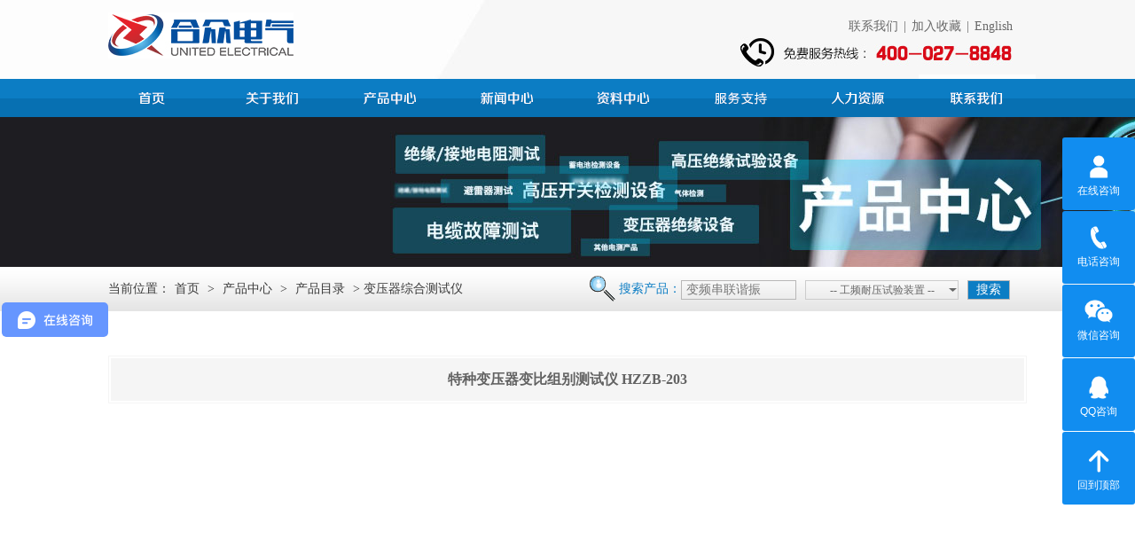

--- FILE ---
content_type: text/html; charset=utf-8
request_url: http://www.hzdq.com/index.php/index-pview-aid-239-field-bzjlc.html
body_size: 4935
content:
<!doctype html><html><head><meta charset="utf-8"><title>特种变压器变比组别测试仪 HZZB-203-变压器综合测试仪-工频耐压试验装置_变频串联谐振_武汉市合众电气1</title><meta name="Keywords" content="变压器组别测试仪,变压器变比组别测试仪"><meta name="Description" content="特种变压器变比组别测试仪，HZZB-203，是武汉合众电气新推出的专业化产品，可用于电力系统的三相变压器测试，特别适合于Z型绕组变压器、整流变压器和铁路电气系统的斯科特、逆斯科特、平衡变压器测试。"><!--[if lte IE 8]><script src="/wcs/Tpl/home/default/js/html5.js" type="text/javascript"></script><![endif]--><link href="/wcs/Tpl/home/default/css/common.css" rel="stylesheet"><script src="/wcs/Tpl/home/default/js/jquery-1.8.3.min.js"></script><script src="/wcs/Tpl/home/default/js/jquery.SuperSlide.js"></script></head><body><script src="/wcs/Tpl/home/default/js/common.js"></script><script src="/wcs/Tpl/home/default/js/old_top.js"></script><header class="header"><div class="wrap clearfix"><a href="http://www.hzdq.com:80/" class="logo"><img src="/wcs/Tpl/home/default/images/logo.jpg"/></a><div class="header_right"><span class="login"><a href="/index.php/index-show-tid-32.html">联系我们</a>|<a href="#" onclick="addFavorite();">加入收藏</a>|<a href="http://en.hzdq.com/">English</a></span><span class="tel"></span></div></div><!--nav--><nav><div class="navBar"><ul class="nav clearfix"><li class="m" id="m1"><h3 class="nav_home"><a href="http://www.hzdq.com:80/" target="_blank">首页</a></h3></li><li class="m" id="m2"><h3><a target="_blank" href="/index.php/index-show-tid-1.html" >公司简介</a></h3><ul class="sub"><li><a href="/index.php/index-show-tid-8.html" target="_blank">公司简介</a></li><li><a href="/index.php/index-show-tid-9.html" target="_blank">文化理念</a></li><li><a href="/index.php/index-show-tid-10.html" target="_blank">资质证书</a></li><li><a href="/index.php/index-show-tid-11.html" target="_blank">发展历程</a></li><li><a href="/index.php/index-show-tid-12.html" target="_blank">企业风采</a></li></ul></li><li class="m" id="m3"><h3><a target="_blank" href="/index.php/index-show-tid-3.html" >产品中心</a></h3><ul class="sub"><li><a href="/index.php/index-show-tid-17.html" target="_blank">产品目录</a></li><li><a href="/index.php/index-show-tid-19.html" target="_blank">精品专题</a></li><li><a href="/index.php/index-show-tid-18.html" target="_blank">产品视频</a></li><li><a href="/index.php/index-show-tid-21.html" target="_blank">经典方案</a></li><li><a href="/index.php/index-show-tid-20.html" target="_blank">选型指南</a></li><li><a href="/index.php/index-show-tid-61.html" target="_blank">产品手册</a></li><li><a href="/index.php/index-show-tid-121.html" target="_blank">承修承试</a></li><li><a href="/index.php/index-show-tid-122.html" target="_blank">热销产品</a></li><li><a href="/index.php/index-show-tid-124.html" target="_blank">产品租赁</a></li></ul></li><li class="m" id="m4"><h3><a target="_blank" href="/index.php/index-show-tid-15.html" >新闻中心</a></h3><ul class="sub"><li><a href="/index.php/index-show-tid-15.html" target="_blank">技术资讯</a></li><li><a href="/index.php/index-show-tid-14.html" target="_blank">行业动态</a></li><li><a href="/index.php/index-show-tid-13.html" target="_blank">合众新闻</a></li><li><a href="/index.php/index-show-tid-16.html" target="_blank">合众公告</a></li></ul></li><li class="m" id="m5"><h3><a target="_blank" href="/index.php/index-show-tid-4.html" >资料中心</a></h3><ul class="sub"><li><a href="/index.php/index-show-tid-22.html" target="_blank">产品说明书</a></li><li><a href="/index.php/index-show-tid-23.html" target="_blank">产品证书</a></li></ul></li><li class="m" id="m6"><h3><a target="_blank" href="/index.php/index-show-tid-5.html" >服务支持</a></h3><ul class="sub"><li><a href="/index.php/index-show-tid-26.html" target="_blank">服务承诺</a></li><li><a href="/index.php/index-show-tid-27.html" target="_blank">产品市场</a></li><li><a href="/index.php/index-show-tid-28.html" target="_blank">服务客户</a></li></ul></li><li class="m" id="m7"><h3><a target="_blank" href="/index.php/index-show-tid-6.html" >人力资源</a></h3><ul class="sub"><li><a href="/index.php/index-show-tid-30.html" target="_blank">人才招聘</a></li><li><a href="/index.php/index-show-tid-29.html" target="_blank">工作环境</a></li></ul></li><li class="m" id="m8"><h3><a target="_blank" href="/index.php/index-show-tid-7.html" >联系我们</a></h3><ul class="sub"><li><a href="/index.php/index-show-tid-32.html" target="_blank">联系方式</a></li><li><a href="/index.php/index-show-tid-31.html" target="_blank">企业位置</a></li><li><a href="/index.php/index-show-tid-33.html" target="_blank">留言反馈</a></li></ul></li></ul></div><script type="text/javascript">jQuery(".nav").slide({ type:"menu",  titCell:".m", targetCell:".sub",effect:"slideDown", delayTime:300, triggerTime:0,returnDefault:true  });	</script></nav><!--nav end--></header><!--header end--><!--header end--><div class="inner_banner"><img src="/wcs/Upload/201903/5c8f5b472e0f9.jpg"></div><!--inner_banner end--><section class="cont_top"><div class="wrap clearfix"><div class="location">        	当前位置：<a href="http://www.hzdq.com:80/">首页</a> > <a href='/index.php/index-show-tid-3.html'>产品中心</a> > <a href='/index.php/index-show-tid-17.html'>产品目录</a> > 变压器综合测试仪</div><!--搜索--><div class="search clearfix"><span class="search_title">搜索产品：</span><form action="/index.php/commonform-search.html" method="post"><input type="hidden" name="type" value="2"/><input type="text" name="key" class="search_txt" placeholder="变频串联谐振"><select class="jj" name="typeid"><option value="17">-- 工频耐压试验装置 --</option><option value="179">变频串联谐振耐压试验装置</option><option value="49">高压绝缘耐压试验设备</option><option value="51">高压开关检测试验设备</option><option value="180">轻型高压试验变压器</option><option value="50">变压器综合测试仪</option><option value="53">绝缘及接地电阻测试仪</option><option value="52">继电保护及互感器测试仪</option><option value="55">避雷器及绝缘子测试仪</option><option value="56">SF6检漏测试回收仪器</option><option value="54">电力电缆故障测试仪</option><option value="60">蓄电池检测测试设备</option><option value="57">电力电气检测试验设备</option><option value="215">冷热缩电缆附件中间接头</option><option value="200">高压静电发生器</option></select><input type="submit" value="搜索" class="search_btn"></form></div><!--搜索end--></div></section><!--cont_top end--><div class="inner_cont clearfix"><article class="post2"><header><h1 class="entry_title"><span>特种变压器变比组别测试仪 HZZB-203</span></h1></header><div class="entry_content"></div></article></div><!--inner_cont end--><footer class="footer"><section class="foot2"><div class="foot2_left"><a href="http://www.hzdq.com/index.php/index-show-tid-41.html" target="_blank" rel="nofollow">法律声明</a>|
            <a href="http://www.hzdq.com/index.php/index-show-tid-42.html" target="_blank" rel="nofollow">版权声明</a>|
            <a href="http://www.hzdq.com/index.php/index-show-tid-43.html" target="_blank" rel="nofollow">常见问题解答</a>|
            <a href="http://www.hzdq.com/index.php/index-show-tid-26.html" target="_blank">服务支持</a></div><div class="foot2_right"><a href="http://www.hzdq.com/index.php/index-show-tid-8.html" target="_blank">关于我们</a>|
            <a href="http://www.hzdq.com/index.php/index-show-tid-32.html" target="_blank">联系我们</a>|
            <a href="http://www.hzdq.com/index.php/index-show-tid-31.html" target="_blank">公司位置</a>|
            <a href="http://www.hzdq.com/index.php/index-show-tid-181.html" target="_blank">网站地图</a></div></section><section class="foot3"><span class="support"><script>var _hmt = _hmt || [];
(function() {
    var hm = document.createElement("script");
    hm.src = "https://hm.baidu.com/hm.js?067a3b3a20376011b19c8c78bd3e05df";
    var s = document.getElementsByTagName("script")[0];
    s.parentNode.insertBefore(hm, s);
})();
</script></span><p><span>武汉市合众电气设备制造有限公司 Copyright © 2015  鄂ICP备05013381号-2  </span></p><p><span>地  址：武汉市黄陂区横店街富智路8号 合众电气产业园 邮 编：430300</span></p></section></footer><style>    .new-float{position: fixed;right: 0;top: 0;bottom:0;z-index: 50;width: 82px;height: 410px;font: 12px/1.8 "微软雅黑","华文细黑",Arial,sans-serif;margin: auto;  padding: 0; list-style:none;z-index: 99999999 }
    .new-float img{ margin:0; padding:0;margin:0 auto;}
    .new-float ul{ margin:0; padding:0;}
    .new-float li{position: relative;width: 82px!important;line-height:14px;color: #fff;text-align: center; float: left;  -moz-border-radius: 3px;      /* Gecko browsers */
        -webkit-border-radius: 3px;   /* Webkit browsers */
        border-radius:3px;            /* W3C syntax */margin:0 0 1px 0; padding:0;background: #118DF0;}
    .new-float li.hover{overflow: hidden;}
    .new-float li a{display: inline-block;color: #fff; text-decoration:none;-moz-border-radius: 3px;      /* Gecko browsers */
        -webkit-border-radius: 3px;   /* Webkit browsers */
        border-radius:3px;            /* W3C syntax */margin:0; padding:0;background: #118DF0;}
    .new-float li a.tit{width: 82px!important;height: 56px;padding: 3px 0 0 0;color: #fff;}
    .new-float li p{position: relative;z-index: 2;height: 56px;cursor: pointer;margin-top:10px}
    .new-float li.fi a{background: #118DF0;}
    .new-float li.se a{background: #118DF0;}
    .new-float li.th a{background: #118DF0;}
    .new-float li.fo a.tit{background:#118DF0;}
    .new-float li.fif p{background:#118DF0;}
    .new-float li .tel{position: absolute;left: 82px;top: 0;z-index: 1;width: 184px;height: 82px;font: 24px/78px Arial;color: #fff;background:#118DF0;cursor: pointer;}
    .new-float li .ewm{position: absolute;left: 82px;top: 0;z-index: 1;width: 80px;height: 80px;font: 24px/57px Arial;color: #fff;background:#118DF0;cursor: pointer;}
</style><div class="new-float"><ul><li class="fi lia hover" style="margin-left: 0px;;height: 82px"><p><a target="_blank" rel="nofollow" href="https://affim.baidu.com/unique_351973/chat?siteId=144454&userId=351973&siteToken=067a3b3a20376011b19c8c78bd3e05df&cp=&cr=&cw=n" title="点击这里给我发消息" class="tit"><img src="/wcs/Tpl/home/default/images/c_top2.png" width="40" height="40"><br>在线咨询</a></p></li><li class="fif litel hover" style="left: 0px;height: 82px"><p><img src="/wcs/Tpl/home/default/images/c_top1.png" width="40" height="40"><br>电话咨询</p><div class="tel">400-027-8848</div></li><li class="fif lib hover" style="height: 82px; left: 0px;line-height: 15px"><p><img src="/wcs/Tpl/home/default/images/c_top3.png" width="40" height="40"><br>微信咨询</p><div class="ewm"><img src="/wcs/Tpl/home/default/images/c_ewm_kf.png" style="width:82px;height:82px;"></div></li><li class="fi lia hover" style="margin-left: 0px;height: 82px;"><p><a target="_blank" rel="nofollow" href="http://wpa.qq.com/msgrd?v=3&uin=1743963648&site=qq&menu=yes" title="点击这里给我发消息" class="tit"><img src="/wcs/Tpl/home/default/images/c_top4.png" width="40" height="40"><br>QQ咨询</a></p></li><li class="fi lia hover" style="margin-left: 0px;margin-top:0px;height: 82px;"><p><a href="#top" class="tit"><img alt="回到顶部" src="/wcs/Tpl/home/default/images/c_top5.png" width="40" height="40"><br>回到顶部</a></p></li></ul></div><script>    $(function(){
        $(".new-float li.litel").hover(function(){
            var _this = $(this);
            _this.removeClass("hover").stop().animate({left : - 184}, 400)
        }, function(){
            var _this = $(this);
            _this.stop().animate({left : 0}, 400, function(){
                _this.addClass("hover")
            })
        })
        $(".new-float li.lib").hover(function(){
            var _this = $(this);
            _this.removeClass("hover").stop().animate({left : - 80}, 400)
        }, function(){
            var _this = $(this);
            _this.stop().animate({left : 0}, 400, function(){
                _this.addClass("hover")
            })
        })
        $(".new-float li.lia").hover(function(){
            $(this).removeClass("hover").stop().animate({marginLeft : - 10}, 400)
        }, function(){
            var _this = $(this);
            _this.stop().animate({marginLeft : 0}, 400, function(){
                _this.addClass("hover")
            })
        })
    });
</script></body></html>
<!--合众电气；周子浩：罗雷鸣；首页设计：DM028； 切图：DM029；程序开发：CM017；上线时间： default:p_proinfo -->

--- FILE ---
content_type: text/css
request_url: http://www.hzdq.com/wcs/Tpl/home/default/css/common.css
body_size: 15901
content:
/*初始化*/
@charset "utf-8";
*{margin:0;padding:0;}
body{color:#474747;margin:0 auto;font-size:14px;line-height:24px;font-family:"宋体"; -webkit-text-size-adjust:none;background:#fff;}
ol,ul,li{list-style:none;}
img{border:none; vertical-align:top;}
a{color:#474747;text-decoration:none;outline:none;}
a:hover{color:#0c7dc4;}
button,input,select,textarea{font-size:100%;font-family:tahoma;margin:0;outline:0 none;vertical-align:baseline;*vertical-align:middle; border:none;}
h1,h2,h3,h4,h5,h6{font-weight:normal;}
.left{float:left;}
.right{float:right;}
.clearfix:before,.clearfix:after{content:''; display:table;}
.clearfix:after{clear:both;}
.clearfix{*zoom:1;}
.none{ display:none;}
em,i{font-style:normal;}

/*-- header --*/
.header{ position:relative; background:url(../images/headerbg.jpg) no-repeat center top; width:100%; height:132px; z-index:9990;}
.wrap{ width:1036px; margin:0 auto;}
header .wrap{ }
.logo{ float:left; width:209px; height:auto; margin-top:14px;}
.header_right{ float:right; text-align:right; margin-right:10px;}
.header_right span{ display:block;}
.login{ color:#686868; margin-top:18px;}
.login a{ color:#686868; padding:0 6px;}
.tel{ background:url(../images/tel.jpg) no-repeat; width:308px; height:33px;margin-right:6px;}

/*-- nav --*/
nav{ position:absolute; bottom:0; left:0; width:100%;}
.navBar{  position:relative; z-index:9; height:48px; background:url(../images/navbg.png) repeat-x;  }	
.nav{ width:1056px; margin:0 auto;}		
.nav .m{  position:relative; float:left; width:132px; display:inline; text-align:center; }	
.nav h3 a{  zoom:1; display:block; overflow:hidden; line-height:48px;  width:132px; height:48px; text-indent:-999em;    }	
.nav .sub{ display:none;  width:132px;  position:absolute; left:0px; top:48px;  background:url(../images/navsubbg.png) repeat;float:left;  padding:15px 0 20px 0; 	}	
.nav .sub li{ text-align:center;  }
.nav .sub li a{ color:#fff; display:block; height:30px; line-height:30px; overflow:hidden; zoom:1;    }	
.nav .sub li a:hover{  color:#f6a601;}
.nav .on h3 a{}	
#m1 h3 a{ background:url(../images/nav_bg1.png) no-repeat; }
#m2 h3 a{ background:url(../images/nav_bg2.png) no-repeat; }
#m3 h3 a{ background:url(../images/nav_bg4.png) no-repeat; }
#m4 h3 a{ background:url(../images/nav_bg3.png) no-repeat; }
#m5 h3 a{ background:url(../images/nav_bg5.png) no-repeat; }
#m6 h3 a{ background:url(../images/nav_bg6.png) no-repeat; }
#m7 h3 a{ background:url(../images/nav_bg7.png) no-repeat; }
#m8 h3 a{ background:url(../images/nav_bg8.png) no-repeat; }
#m1:hover h3 a{ background:url(../images/nav_bghover1.png) no-repeat; }
#m2:hover h3 a{ background:url(../images/nav_bghover2.png) no-repeat; }
#m3:hover h3 a{ background:url(../images/nav_bghover4.png) no-repeat; }
#m4:hover h3 a{ background:url(../images/nav_bghover3.png) no-repeat; }
#m5:hover h3 a{ background:url(../images/nav_bghover5.png) no-repeat; }
#m6:hover h3 a{ background:url(../images/nav_bghover6.png) no-repeat; }
#m7:hover h3 a{ background:url(../images/nav_bghover7.png) no-repeat; }
#m8:hover h3 a{  background:url(../images/nav_bghover8.png) no-repeat; }



/*-- banner --*/
.banner{ width:100%; overflow:hidden; position:relative; text-align:center;}
.banner .bd{ position:relative; height:100%; z-index:0;  }
.banner .bd li{ zoom:1; vertical-align:middle;height:353px; }
.banner .bd li a{display:block; height:353px; }
.banner .hd{ width:100%;  position:absolute; z-index:1; bottom:15px; left:0; height:22px; line-height:22px;text-align:center;		 _background:#000; _filter:alpha(opacity=60); 	}	
.banner .hd ul{text-align:center;  }	
.banner .hd ul li{cursor:pointer; display:inline-block; *display:inline; zoom:1; width:12px; height:12px; margin:5px; background:#fff; overflow:hidden; line-height:9999px; }	
.banner .hd ul .on{background:#0c7dc4; }


/*mark*/
.mark{ background:url(../images/markbg.jpg) repeat-x; height:48px; width:100%;}
.mark ul{ width:1200px; margin:0 auto; padding-top:5px;}
.mark ul li{ float:left; width:140px; height:36px; border:1px solid #e3e1e1; margin-right:6px; text-align:center; line-height:36px;}
.mark ul li a{ color:#767676; }
._2{ padding-bottom:1px; border-bottom:1px solid #ededed;}


/*焦点图*/
.focusBox { position: relative; width: 237px; padding:10px 7.5px 24px; height: 164px; overflow: hidden; text-align: left; background:url(../images/noticebg.jpg) no-repeat; }	
.focusBox .pic img { width: 237px; height:164px; display: block; }	
.focusBox .txt-bg { position: absolute; bottom: 24px; z-index: 1; height: 28px; width:237px;  background: #000; filter: alpha(opacity=60); opacity: 0.6; overflow: hidden; }
.focusBox .txt { position: absolute; bottom: 24px; z-index: 2; height: 28px; width:100%; overflow: hidden; }	
.focusBox .txt li{ height:28px; line-height:28px; position:absolute; bottom:-28px;}	
.focusBox .txt li a{ display: block; color: white; padding: 0 0 0 10px; font-size: 12px;  text-decoration: none; }	
.focusBox .num { position: absolute; z-index: 3; bottom: 32px; right: 8px; }
.focusBox .num li{ float: left; position: relative; width: 9px; height: 9px; line-height: 9px; overflow: hidden; text-align: center; margin-right: 1px; cursor: pointer; margin:0 3px; }	
.focusBox .num li a,.focusBox .num li span { position: absolute; z-index: 2; display: block; color: white; width: 100%; height: 100%; top: 0; left: 0; text-decoration: none; }	
.focusBox .num li span {width: 9px; height: 9px; z-index: 1; background:url(../images/cont1_circlebg.png) no-repeat right top; filter: alpha(opacity=50); opacity: 0.5; }	.focusBox .num li.on a,.focusBox .num a:hover{ background:url(../images/cont1_circlebg.png) no-repeat left top;  }	
.focusBox .num li a{ text-indent:-999em;}
.cont1{padding:35px 0;}
.cont1_left{float:left;width:308px; height:250px; background:url(../images/cont1_leftbg.jpg) no-repeat;}
.cont1_left .title a{ display:block; background:url(../images/title_bg1.jpg) no-repeat; width:185px; height:29px; margin-bottom:15px;}


/*cont1_center*/
.cont1_center{ float:right;width:450px; padding-left:10px; }
.hasMoreTab{ width:450px; }	
.hasMoreTab .hd{ line-height:28px; height:28px; position:relative; }	
.hasMoreTab .hd .more{ float:right; background:url(../images/morebg.jpg) no-repeat; width:62px; height:19px; text-align:center; line-height:19px; margin-top:4px; color:#303030;}	
.hasMoreTab .hd ul{ z-index:5; padding-left:10px; position:absolute; height:28px;  overflow:hidden; zoom:1; }	
.hasMoreTab .hd li{ float:left; width:97px; height:26px; line-height:26px; cursor:pointer; text-align:center; border:1px solid #bababa; margin-right:14px;  }	
.hasMoreTab .hd li.on{ font-weight:bold; height:25px; line-height:25px; background:#0c7dc4;   font-weight:bold;   }
.hasMoreTab .hd li.on a{color:#fff;}
.hasMoreTab .hd li:hover a{color:#fff}	
.hasMoreTab .bd{  padding:10px; clear:both; position:relative;  }	
.hasMoreTab .bd h2{ font-size:14px; }	
.hasMoreTab .bd p{ color:#999;  }	
.hasMoreTab .bd p a{ color:#c00;  }	
.hd_title1{ background:url(../images/cont1_tabico1.png) no-repeat;}
.hd_title2{background:url(../images/cont1_tabico2.png) no-repeat; }
.hasMoreTab .hd li a{padding-left:18px; font-size:14px;}
.hasMoreTab .hd li.on a.hd_title1{ background:url(../images/cont1_tabico1w.png) no-repeat;}
.hasMoreTab .hd li.on a.hd_title2{ background:url(../images/cont1_tabico2w.png) no-repeat;}
.con ul li a{ width:260px; display:inline-block; overflow:hidden; float:left; height:21px; text-overflow: ellipsis;white-space: nowrap;}
.con ul li{ background:url(../images/tab_libg.png) no-repeat left center; padding-left:10px; overflow:hidden;}
.con ul li a{ color:#303030; }
.con ul li a:hover{color:red;}
.con ul li span{ color:#3b3b3b;float:right;}

/*cont1_right*/
.cont1_right{ float:left; width:560px; padding-left:5px;}
.cont1_right .title{margin-bottom:10px; margin-left:10px;}
.cont1_right .title .more{ float:right; background:url(../images/morebg.jpg) no-repeat; width:62px; height:19px; text-align:center; line-height:19px; margin:4px 4px 0 0; color:#303030; font-size:12px;}
.cont1_right .title span{ display:inline-block; width:146px; height:29px;}
.video{ display:block;}
.cont1_right ul{float:left;}
.cont1_right ul li {width:260px;overflow: hidden;display: -webkit-box; -webkit-box-orient: vertical; -webkit-line-clamp:5; padding-right:20px;}
.cont1_right ul li img {width:260px;}

/*cont2*/
.cont2{ margin-bottom:35px; }
.cont2 ul{}
.cont2 li{ float:left; width:195px; padding-right:10px;}
.cont2 li.li1 a{ background:url(../images/cont1_ico1.jpg) no-repeat left top;  }
.cont2 li.li2 a{ background:url(../images/cont1_ico2.jpg) no-repeat left top; }
.cont2 li.li3 a{ background:url(../images/cont1_ico3.jpg) no-repeat left top; }
.cont2 li.li4 a{ background:url(../images/cont1_ico4.jpg) no-repeat left top; }
.cont2 li.li5 a{ background:url(../images/cont1_ico5.jpg) no-repeat left top; }
.cont2 li a{ display:block;padding-left:85px;height:85px;}
.cont2 li a span{ display:block;border-right:1px solid #e4e4e4; height:55px; color:#3b3b3b; font-size:16px; line-height:24px;}
.cont2 li a span i{ display:block; color:#9e9d9d; font-size:12px; font-family:Arial, Helvetica, sans-serif;}
.cont2 li a span em{ padding-top:5px; display:block;}
.cont2 li.li7 span{border-right:none;}
.cont2_bottombg{background:url(../images/cont2_bg.jpg) no-repeat center center;width:100%;  margin:0 auto; height:22px;}

/*cont3*/
.cont3{ width:100%;}
.cont3_top{ width:1006px; margin:0 auto; height:29px; line-height:29px;}
.cont3_title{ background:url(../images/title_bg3.jpg) no-repeat; width:192px; height:29px; display:inline-block; float:left;}
.cont3_right{ float:right; text-align:right;}
.cont3_right{color:#3b3b3b}
.cont3_right a{ color:#3b3b3b;}
/* search */
.search{ float:left; width:640px;}
.search_title{ background:url(../images/search_bg1.png) no-repeat left center; padding-left:40px; color:#0c7dc4; font-size:14px; height:29px; line-height:29px; float:left; display:inline-block; text-align:left; font-family:"微软雅黑";}
.search_txt { background:none;float:left; width:123px; height:20px; line-height:20px; border:1px solid #b8b7b7; padding-left:5px; margin-top:5px;}
.search_btn { width:48px;border:1px solid #b8b7b7; background:#0c7dc4; line-height:20px; text-align:center; color:#fff;float:left; cursor:pointer; margin-top:5px;}



/* select */





/*图片滚动*/
.productScroll{width:1006px; height:186px;margin:45px auto 15px;position:relative;background:url(../images/proscroll_platformbg.png) no-repeat bottom center; padding:0 93px 122px;}	
.productScroll .prev,.productScroll .next{width:49px;height:58px;position:absolute;top:65px;left:0px;z-index:100; cursor:pointer; background:url(../images/proscroll_btn1.png) no-repeat;}	
.productScroll .next{  background:url(../images/proscroll_btn2.png) no-repeat;left:auto; right:0px; }	
.productScroll .prev:hover{ background:url(../images/proscroll_btnhover1.png) no-repeat;}	
.productScroll .next:hover{ background:url(../images/proscroll_btnhover2.png) no-repeat; }	
.productScroll .scrollWrap{width:1006px;overflow:hidden;position:absolute; margin:0 auto;}	
.productScroll dl{float:left;width:179px;text-align:center;position:relative;}
.productScroll  span{display:block;width:151px;height:33px; line-height:33px;position:absolute;left:14px;bottom:33px;background:#d4d2d1;}	
.productScroll  dt{margin:0 auto;width:151px;overflow:hidden;}	
.productScroll  img{display:block;width:151px;height:120px;}	
.productScroll  dd{width:151px;height:33px;line-height:33px;text-align:center;overflow:hidden;position:absolute;left:14px;bottom:33px;}	
.productScroll  dd a{ color:#3b3b3b; font-size:12px;  }	
.productScroll  dd a:hover{ text-decoration:none;  }	
.productScroll dl:hover span{ background:#0c7dc4;  }
.productScroll dl:hover dd a{ color:#fff;}
.productScroll dl{ background:url(../images/proscroll_imgbg.png) no-repeat; padding:21px 14px 0; width:151px; height:186px; margin:0 12px;}



/*cont4*/
.cont4_title{ float:left; display:inline-block; background:url(../images/cont4_titlebg.jpg) no-repeat; width:105px; height:27px; line-height:27px; text-align:center; color:#fff; margin-right:10px;}
.cont4{background:url(../images/cont2_bg.jpg) no-repeat center bottom; padding-bottom:40px;width:100%;  margin:0 auto 15px;  }
/* 文字滚动css */
.txtMarquee-left{ float:left; height:27px; line-height:27px; width:880px;  position:relative;   }
.txtMarquee-left .bd{ }
.txtMarquee-left .bd .tempWrap{ width:780px !important; }/* 用 !important覆盖SuperSlide自动生成的宽度，这样就可以手动控制可视宽度。 */
.txtMarquee-left .bd ul{ overflow:hidden; zoom:1; }
.txtMarquee-left .bd ul li{ margin-right:20px;  float:left; height:24px; line-height:24px;  text-align:left; _display:inline; width:auto !important;  }/* 用 width:auto !important 覆盖SuperSlide自动生成的宽度，解决文字不衔接问题 */
.txtMarquee-left .bd ul li span{  float:right; }
.txtMarquee-left .bd ul li a{ color:#f90a05;}

		
		
		
		
/*cont5*/
.cont5{ margin-bottom:15px;}		
.cont5_left{ float:left; width:100%; height:290px;}			
.news{width:465px; float:left; padding:20px 25px;}	
.news_title{}	
.news_title .more{ float:right;background:url(../images/morebg.png) no-repeat; width:63px; height:20px; text-align:center; line-height:20px; margin-top:4px; color:#303030; font-size:12px;  }		
.cont5_left ._left .news_title	span{ display:inline-block; width:143px; height:22px;}
.cont5_left ._right .news_title	span{ display:inline-block; width:181px; height:22px;}

.news ul{ margin-top:10px;}
.news ul li{ line-height:25px;color:#3b3b3b; overflow:hidden; background:url(../images/tab_libg.png) no-repeat left center; padding-left:10px; overflow:hidden;}
.news ul li a{ float:left; width:380px; overflow:hidden; color:#3b3b3b;text-overflow: ellipsis;white-space: nowrap;}
.news ul li a:hover{ color:red;}
.news ul li span{ float:right;}


/*cont5_right*/
.cont5_right{ float:right; width:350px; height:254px; position:relative;  overflow:hidden; }	
.cont5_right .hd { position:absolute; right:9px; bottom:10px; z-index:1; padding-left:2px; }	.cont5_right .hd li { color:#0c7dc4; cursor:pointer; margin-left:3px; width:18px; height:18px; background:#fff; float:left; font-size:13px; line-height:18px; overflow:visible; text-align:center; opacity:.7; filter:alpha(opacity=70); border:1px solid #d8d8d8; margin-left:-1px; }	
.cont5_right .hd li.on { background:#0c7dc4; color:#fff; font-weight:bold; opacity:1; filter:alpha(opacity=100); z-index:2; position:relative; }
.cont5_right .bd li img{width:240px; height:244px; }

/*cont6*/
.cont6{width:100%; }
.cont6_title{float:left; display:inline-block;}
.cont6_link{ float:left;}
.cont6_link li{ float:left; padding:0 5px 5px 0; }

/*cont7*/
.cont7{ padding:10px 0 25px 5px; width:100%;  color:#4d4c4c;}




/*foot*/
footer{ padding-bottom:48px; }
.foot1{ line-height:24px; color:#4d4c4c; margin:24px 0;}
.foot1 p span{ padding-right:25px;}

.foot2{ margin:0 auto; width:1006px; height:36px;  line-height:36px;border:1px solid #dddddd; border-width:1px 0; color:#4d4c4c;}
.foot2_left{ float:left;}

.foot2_right{ float:right;}
.foot2 a{ color:#4d4c4c; padding:0 2px;}
.foot3{  margin:0 auto; width:1006px;color:#868585; padding:10px 0;}
.foot3 .support{ float:right; display:inline-block;}
.foot3 a{ color:#868585;}

/*底部悬浮*/
.bottom{ position:fixed; z-index:9998; bottom:0; background:url(../images/bottombg.jpg) repeat-x; height:48px; width:100%;}

.bottom_logo{ float:left; display:inline-block;width:111px; height:31px; margin-top:8.5px;}


/*滚动新闻*/
.bottom_news { float:left; position: relative;zoom: 1;  width:205px;height: 24px; padding:12px 5px 12px 25px;   overflow: hidden; background:url(../images/bottom_border.png) no-repeat right center; }	
.bottom_news a{ color:#fff;  }	
.bottom_news li {  line-height: 2em; background:url(../images/bottom_newsbg.png) no-repeat left center; padding-left:10px; list-style:none; }	
.bottom_a{ float:left;  padding:11px 12px 0 30px;}
.bottom_a a{ background:url(../images/bottom_btnbg.png) no-repeat; width:71px; height:26px; text-align:center; line-height:26px; display:inline-block; margin-right:8px; color:#fff;}
.bottom_a a img{vertical-align:middle;}
.bottom_search{ float:left; background:url(../images/bottom_searchbg.png) no-repeat; width:156px; height:26px; line-height:26px;margin-top:11px;}
.bottom_txt{ float:left; width:116px; padding:0 4px;height:26px; background:none;}
.bottom_btn{float:left; cursor:pointer;  width:26px;height:26px; margin-left:6px; background:none; text-indent:-999em;}
.bottom_tel{ float:left; background:url(../images/bottom_telbg.png) no-repeat; width:170px; height:22px; margin:14px 15px 0 15px;}
.bottom_ico1{ float:left; padding-top:13px; background:url(../images/bottom_border.png) no-repeat left center; padding-left:10px; padding-bottom:13px;}
.bottom_site{ float:left; margin-top:13px;}



/*底部悬浮*/
.bottom_parent{ display:block; }
.bottom_float{ position:absolute; right:-270px; display:block; bottom:49px; background:url(../images/bottom_floatbg.png) no-repeat; width:696px; height:47px;}
.bottom_ico1{ position:relative; }
.bottom_float{ display:none;}
.bottom_parent:hover .bottom_float{display:block;}
.bottom_float ul{ padding:10px 0 0 40px;}
.bottom_float ul li{ float:left;}
.bottom_float ul li a{ display:inline-block; color:#fff; font-size:14px;height:30px; line-height:30px; font-family:"微软雅黑"; margin:0 3px;}
.bottom_float ul li span{ display:inline-block; width:43px; height:30px; float:left;}
.floatli1 span{ background:url(../images/bottom_floatico7.png) no-repeat left center;  }
.floatli2 span{ background:url(../images/bottom_floatico6.png) no-repeat left center;  }
.floatli3 span{ background:url(../images/bottom_floatico5.png) no-repeat left center; }
.floatli4 span{ background:url(../images/bottom_floatico4.png) no-repeat left center;  }
.floatli5 span{ background:url(../images/bottom_floatico3.png) no-repeat left center;  }
.floatli6 span{ background:url(../images/bottom_floatico1.png) no-repeat left center; }
.floatli7 span{ background:url(../images/bottom_floatico2.png) no-repeat left center;}
.show .bottom_float{ display:block;}

/*右侧悬浮*/
/*.float_right{ position:fixed; right:0; bottom:100px; z-index:9999;}
.float_right ul li{ border-bottom:1px solid #6a6a6a;}*/
.float_right ul li a{ width:63px; display:block; height:50px; padding:5px 0; text-align:center; background:#272727; font-family:"微软雅黑"; color:#fff; }
.float_right ul li a span{ display:block;padding-top:30px;}
.float_right ul li a:hover{ background:#0c7dc4; }
.float_rightli1 a span{ background:url(../images/bottom_floatico7.png) no-repeat center top; }
.float_rightli2 a span{ background:url(../images/bottom_floatico6.png) no-repeat center top; }
.float_rightli3 a span{ background:url(../images/bottom_floatico5.png) no-repeat center top;  }
.float_rightli4 a span{ background:url(../images/bottom_floatico4.png) no-repeat center top;  }
.float_rightli5 a span{ background:url(../images/bottom_floatico3.png) no-repeat center top;  }
.float_rightli6 a span{ background:url(../images/bottom_floatico1.png) no-repeat center top; }
.float_rightli7 a span{ background:url(../images/bottom_floatico2.png) no-repeat center top;  }

/*右侧悬浮修改20181210*/
.fl{float:left; display:inline;}
.fr {  display: inline; float: right;}
img , input{border:0; display:inline-block; outline:none;}
.warp{height:auto; margin:0 auto; overflow:hidden; position:relative;}
div{ display:block;}
.c_meau{ width:211px; height:380px; position:fixed;  left:50%; margin-left:830px; bottom:-390px; display:none;}
.c_meau .fl{ width:125px;}
.c_meau .fl h4{ width:100%; height:61px; background:url(../images/c_meau_4.png) no-repeat; color:#81511c; font-size:16px; line-height:22px; text-align:center; padding:8px 0; font-weight:bold;}
.c_meau .fl_o{ background:#fff; margin:-16px 0; padding:10px 0 0 0;}
.c_meau .fl_o_o{ color:#7d7d7d; font-size:14px; }
.c_meau .fl_o_o { padding-bottom:10px; border-bottom:1px solid #e5e5e5; width:108px; text-align:center; margin:auto auto 10px auto;}
.c_meau .fl_o_o dd{ line-height:14px;}
.c_meau .fr_o{ margin:90px 0 60px 0;}
.c_meau .fr_t{ margin-left:8px; cursor:pointer;}
.c_meau{ height:auto; bottom:-390px; display:block;}
.c_meau .fl_o_o dd{ line-height:22px;}
.c_meau .fl_o{ margin:-16px 0 -11px 0;}
.c_meau .fr_o {margin: 90px 0 168px 0;}
.c_meau .fl_top{color:#7d7d7d; font-size:14px; padding-bottom:10px; border-bottom:1px solid #e5e5e5; width:108px; text-align:center; margin:auto auto 10px auto; }
@media screen and (max-device-width: 1366px)
{
	.c_meau{ margin-left:515px; z-index:100;}
}



/*新闻列表页面*/
.inner_banner{ width:100%; text-align:center; overflow:hidden;}
.inner_banner img{ height:169px;}
.inner_cont{ width:1036px; margin:0 auto; margin-top:20px; padding-bottom:30px;}
.cont_top{ background:url(../images/cont_topbg.jpg) repeat-x; height:50px; line-height:50px; }
.location{ float:left; color:#3b3b3b; width:490px; overflow:hidden;}
.location a{ padding:0 5px; color:#3b3b3b;}
.location i{ padding:0 5px;}
.cont_top .search{ float:right; width:500px; margin-top:10px;}

/*新闻相关产品*/
.left_siderpro{float:left; width:225px; background-color:#fff;}
.left-siderpro h4 {font-family:"微软雅黑"; font-size:18px; height:39px; line-height:39px; padding-bottom:5px;}
.left_siderpro ul{float:left;}
.left_siderpro li{}
.left_siderpro li img{width:220px;}

/*新闻左侧栏目*/
.left_sider{float:left;width:225px;background:#0c7dc4 url(../images/leftsider_topbg.jpg) no-repeat center top;}
.left_bg1{   width:225px; height:20px;}
.menue{ background:#0c7dc4; width:211px; margin:0 auto;}
.left_contact{ background:#0c7dc4 url(../images/leftsider_botbg.jpg) no-repeat center bottom; width:211px; padding:0 7px 18px 7px;  }
.left_title{ height:47px; line-height:47px; color:#fff; font-size:20px; font-weight:bold; font-family:"微软雅黑"; padding-left:8px; }
.left_title i{font-size:14px; font-weight:normal; text-transform:uppercase; padding-left:5px; }
.menue_ul{ background:#e6e6e6;width:211px; padding-bottom:14px;}
.menue_ul li{ width:192px; margin:0 auto; background:#e6e6e6 url(../images/menue_line.jpg) no-repeat center bottom; padding-bottom:3px;}
.menue_ul li a{ display:block; color:#3b3b3b;font-size:14px; background:url(../images/menue_libg.jpg) no-repeat; height:33px; line-height:33px; padding-left:30px;  }
.menue_ul li a:hover{color:#fff;background:url(../images/menue_lihoverbg.jpg) no-repeat; }
.menue_ul li.on a{color:#fff;background:url(../images/menue_lihoverbg.jpg) no-repeat;}
.menue_bgtop,.contact_bgtop{ background:url(../images/menue_topbg.jpg) no-repeat; width:211px; height:20px;}
.menue_bgbot,.contact_bgbot{ background:url(../images/menue_botbg.jpg) no-repeat; width:211px; height:20px;}
.left_contact .left_title{ height:55px; line-height:55px; }
.left_contactline{background:url(../images/left_contactline.jpg) repeat-x; height:3px; margin-top:25px;}
.left_contactbg{ background:#e6e6e6; width:211px;}
.left_contactbg p{ padding:20px 10px 5px; line-height:18px; color:#3b3b3b; }
.left_contacttel{ display:block; background:url(../images/left_contacttel.jpg) no-repeat; height:28px; width:211px;}

/*right_sider*/
.right_sider{ float:right; width:800px; margin-bottom:66px; height:auto!important; min-height:490px; height:490px;}
.news_list{}
.news_listul{ float:left; width:586px; padding:10px 0 34px 0;}
.news_listul li{ height:30px; border-bottom:1px dashed #d9d9d9; line-height:30px; padding-left:5px; }
.news_listul li span{ float:right;color:#3b3b3b;}
.news_listul li a{ color:#3b3b3b;background:url(../images/news_arrow.jpg) no-repeat left center; padding-left:15px;}
.news_listul li:hover a{color:#0c7cc4;}

.news_listul2{ float:left; width:715px; padding:10px 0 34px 0;}
.news_listul2 li{border-bottom:1px dashed #d9d9d9; line-height:30px; padding:5px 0 0 5px; }
.news_listul2 li span{ float:right;color:#3b3b3b; padding-bottom:10px;}
.news_listul2 li a{ color:#3b3b3b;background:url(../images/news_arrow.jpg) no-repeat left center; padding-left:15px; font-size:14px; font-weight:bold;}
.news_listul2 li:hover a{color:#0c7cc4;}

.reference{ float:right; width:130px;}
.reference h4{ color:#626262; font-weight:bold; font-size:14px;  height:30px;line-height:30px; padding-bottom:5px;}
.reference ul{}
.reference ul li{ background:url(../images/right_referencebg.jpg) no-repeat; width:120px; padding-left:7px; height:28px; margin-bottom:5px;}
.reference ul li a{ display:block; color:#4d4d4d; font-size:14px; }

.pro_listul{ padding-top:30px; border-bottom:1px dashed #dfdfdf;}
.pro_listul li{ width:223px; float:left; text-align:center;  margin-right:30px; margin-bottom:33px; }
.pro_listul li em{display:block;background:url(../images/pro_shadow.jpg) no-repeat center bottom; padding-bottom:12px;}
.pro_listul li img{ width:213px; padding:3px; border:1px solid #c7c7c7;}
.pro_listul li a{ display:block;}

.pro_listul li span{ display:block; height:32px; line-height:32px; color:#3b3b3b;}
.pro_listul li.liright{ margin-right:0px;}
.pro_listul li:hover span{color:#0c7dc4;}
/*单页*/
.single{ color:#3b3b3b; font-size:14px; line-height:24px; width:740px; overflow:hidden; padding-top:25px;}
/*详细页*/
.pro_infoul{}
.pro_infoul li{ float:left; margin-right:24px;}
.pro_infoul li a{ display:block; position:relative; cursor:pointer;}
.pro_infoul li img{ width:226px; height:87px; padding:1px; border:1px solid #d7d5d5;}
.pro_infoul li span{ position:absolute; left:20px; top:35px; color:#3b3b3b; font-size:16px; font-weight:bold; background:url(../images/news_infoarrow.png) no-repeat left center; padding-left:15px;font-family:"微软雅黑";}
.pro_infoul li.liright{ margin-right:0;}
.pro_intro{ border-bottom:1px solid #cfcfcf;}
.pro_intro li{ float:left;width:169px; padding-right:18px; padding-bottom:30px; text-align:center;}
.pro_intro li em{ display:block;}
.pro_intro li img{ width:167px; height:135px; border:1px solid #ebebeb; box-shadow:1px 1px 1px  #ebebeb;}
.pro_intro li span{ display:block; height:39px; line-height:39px; color:#3b3b3b; overflow:hidden;}
.pro_intro li:hover span{color:#0c7dc4;}
.pro_intro li a{ display:block; cursor:pointer;}
.pro_intro li.liright{ padding-right:0;}


/*新闻详细*/
.post{ margin:30px auto 0px; width:760px;color:#3b3b3b; height:auto !important; min-height:500px; height:500px;}
.post2{ margin:30px auto 0px; color:#3b3b3b; height:auto !important; min-height:500px; height:500px;}
.entry_title{ background:#fff; border:1px solid #f5f5f5; padding:2px; }
.entry_title span{ display:block; text-align:center; color:#626262; font-size:16px;font-weight:bold; height:48px; line-height:48px; background:#f5f5f5; }
.entry_meta{ height:50px; line-height:50px; overflow:hidden; text-align:center;}
.entry_meta span{ color:#767676; padding:0 5px;}
.entry_meta span a{ color:#767676;}
.entry_meta span a:hover{ color:#0c7dc4;}
.entry_content{ margin-top:15px;}
.turnpage{ padding:12px 20px;border:1px solid #f5f5f5;  color:#3b3b3b; background:#fefefe; line-height:30px; margin-top:20px;}
.turnpage a{color:#3b3b3b;}
.turnpage a:hover{color:#0c7dc4;}
.pro_infoul{ margin-top:35px;}
.pro_intro h4{ line-height:39px; height:39px; margin:23px 0 17px 0; color:#3b3b3b; font-size:18px; font-family:"微软雅黑";}
.pro_infobot{}
.pro_infobotdl{ margin:35px 0 0; }
.pro_infobotdl dt{ color:#3b3b3b; font-size:18px;font-family:"微软雅黑"; height:35px; line-height:35px; padding-bottom:5px; }
.pro_infobotdl dt a{ float:right; background:url(../images/morebg.jpg) no-repeat; width:62px; height:19px; text-align:center; line-height:19px; margin-top:4px; color:#303030; font-size:12px; font-family:"宋体"; } 
.pro_infobotdl dd{ line-height:30px; background:url(../images/tab_libg.png) no-repeat left center; padding-left:12px;}
.pro_infobotdl dd a{ color:#3b3b3b; }
.pro_infobotdl dd span{ float:right; color:#3b3b3b;}
.pro_infobot .dl1{float:left; width:222px; padding-right:50px; border-right:1px solid #e2e2e2;}
.pro_infobot .dl2{float:right; width:480px;}
.pro_infobotdl dd:hover a{color:#0c7dc4;}
.pro_infobotdl dt a:hover {color:#0c7dc4;}



/*造型指南*/
.pro_contul{ margin-top:12px; }
.pro_contul li{ float:left; width:205px; height:344px; padding:0 14px; background:#efefef; margin-right:24px; z-index:1; position:relative; margin-bottom:50px; }
.pro_contul li a{display:block; position:absolute; z-index:9; left:0; top:0;width:233px; height:344px; cursor:pointer; 
background:url(about:blank);}
.pro_contul li h5{ color:#5a5a5a; font-size:12px; font-weight:bold;text-align:center; height:51px; line-height:51px;}
.pro_contul li p{ color:#545454; line-height:24px; margin:17px 0; height:72px; overflow:hidden;}
.pro_contul li img{ width:203px; height:136px; border:1px solid #dadada;}
.pro_contul li i{ display:block; background:url(../images/morebg2.jpg) no-repeat center top; width:87px; height:27px; margin:0 auto; text-align:center; line-height:27px; color:#303030;}
.pro_contul li.liright{margin-right:0px; }
.pro_contul li:hover {}
.pro_contul li:hover h5{ color:#0c7dc4;}
.pro_contul li:hover i{ color:#0c7dc4;}
.pro_menue1{ background:#f1f1f1;height:46px; padding:24px 0 30px; }
.pro_menueul1{ width:1006px; margin:0 auto;}
.pro_menueul1 li{ float:left; text-align:center; background:url(../images/pro_menuebg1.jpg) no-repeat; width:175px; height:46px; line-height:46px;border:1px solid #d9d9d9; margin-right:29px;}
.pro_menueul1 li a{ display:block; color:#3b3b3b; font-family:"微软雅黑"; font-size:16px;}
.pro_menueul1 li.on{ background:#fc5a02; color:#fff; }
.pro_menueul1 li.on a{  color:#fff; }
.pro_menueul1 li:hover{ background:#fc5a02;color:#fff; }
.pro_menueul1 li:hover a{color:#fff}
.pro_menueul1 li.liright{margin-right:0;}
.pro_menueul1 li#liright{margin-right:0;}


/*产品目录*/
.pro_pictxt{ margin-top:10px; margin-bottom:5px; border-bottom:1px solid #cfcfcf;}
.pro_pictxt .pro_pictxtdl{ width:390px; float:left; margin-right:10px; padding-bottom:20px;}
.pro_pictxt .dlright{margin-right:0;}
.pro_pictxtdl a{ display:block; cursor:pointer;}
.pro_pictxtdl dt{ width:160px; float:left; padding-right:10px;  }
.pro_pictxtdl dt img{ width:160px; height:140px; border:1px solid #dedede;}
.pro_pictxtdl dd{ height:145px; overflow:hidden;}
.pro_pictxtdl dd h5{ color:#3b3b3b; font-size:14px; font-weight:bold; height:24px; overflow:hidden;white-space:nowrap;text-overflow:ellipsis; }
.pro_pictxtdl dd p{ color:#3b3b3b; line-height:24px; margin:3px 0 2px; overflow:hidden;}
.pro_pictxtdl dd i{ background:url(../images/morebg3.png) no-repeat center center;  display:block;  width:87px; height:27px; text-align:center; line-height:27px; color:#303030;}
.pro_pictxtdl:hover h5{ color:#0c7cc4;}
.pro_pictxtdl:hover i{ color:#0c7cc4;}

.pro_hot{ margin-top:10px;}
.pro_hot h4{ height:40px; line-height:40px; color:#3b3b3b; font-size:18px; font-family:"微软雅黑";}
.pro_hotul{}
.pro_hotul li{ float:left; margin-right:10px; width:190px; position:relative; text-align:center;}
.pro_hotul li a{ display:block;}
.pro_hotul li span{ display:block; color:#3b3b3b; height:46px; line-height:24px;}
.pro_hotul li img{ width:170px; height:136px;border:1px solid #eeeeee;}
.pro_hotul li i{ position:absolute; top:-1px; left:-1px; background:url(../images/hot_ico.png) no-repeat left top; display:block; width:59px; height:59px; }
.pro_hotul li.liright{ margin-right:0;}
.pro_hotul li:hover span{  color:#0c7cc4;}



/*客户评价*/
.pro_say_title{ float:left; display:inline-block; background:url(../images/cont4_titlebg.jpg) no-repeat; width:105px; height:27px; line-height:27px; text-align:center; color:#fff; margin-right:10px;}
.pro_say{ width:100%; }
/* 文字滚动css */
.say-left{ float:left; height:27px; line-height:27px; width:880px;  position:relative;   }
.say-left .bd{ }
.say-left .bd .tempWrap{ width:780px !important; }/* 用 !important覆盖SuperSlide自动生成的宽度，这样就可以手动控制可视宽度。 */
.say-left .bd ul{ overflow:hidden; zoom:1; }
.say-left .bd ul li{ margin-right:20px;  float:left; height:24px; line-height:24px;  text-align:left; _display:inline; width:auto !important;  }/* 用 width:auto !important 覆盖SuperSlide自动生成的宽度，解决文字不衔接问题 */
.say-left .bd ul li span{  float:right; }
.say-left .bd ul li a{ color:#f90a05;}

/*发表评价*/
.say_form{ padding-top:5px;}
.say_form span{ color:#3b3b3b; font-size:12px; height:19px; line-height:19px; padding-left:15px;}
.say_form span img{vertical-align:middle;}
.say_textarea{ height:54px; width:989px; padding:5px; border:1px solid #9f9f9f;}
.say_btn{ color:#fff; background:#0c7dc4; text-align:center;  height:29px; font-size:14px; font-weight:bold; line-height:29px; width:76px; margin:5px 0 5px 0; }

/*推荐产品*/
.pro_ad{  border-top:1px solid #cfcfcf;}
.pro_ad h4{ height:31px; padding:32px 0 16px; color:#3b3b3b; font-family:"微软雅黑"; font-size:18px;}
.pro_adul{}
.pro_adul li{ float:left; padding-right:24px; text-align:center;width:182px; overflow:hidden;}
.pro_adul li em{ display:block;background:url(../images/pro_adbg.jpg) no-repeat center;width:171px; height:136px; padding:5px; }
.pro_adul li a{ display:block; cursor:pointer;}
.pro_adul li img{ width:171px; height:136px;}
.pro_adul li span{ background:url(../images/pro_adshadow.jpg) no-repeat center top; display:block; height:40px; line-height:20px; padding:10px 0 18px 0; color:#3b3b3b;  }
.pro_adul li.liright{padding-right:0;}
.pro_adul li:hover span{ color:#0c7cc4;}


/*pro_infolast*/
.pro_infolast{ border-top:1px solid #cfcfcf; border-bottom:1px solid #cfcfcf; margin:20px 0 25px;color:#3b3b3b; }
.pro_infonews{ float:right; width:408px; padding-right:80px;}

.pro_infonews h4,.pro_infocontact h4{font-family:"微软雅黑"; font-size:18px; height:39px; line-height:39px; padding-bottom:5px;}
.pro_infonews ul{float:left;}
.pro_infonews ul li{line-height:34px; height:34px; background:url(../images/tab_libg.png) no-repeat left center; padding-left:10px; }
.pro_infonews ul li a{ color:#3b3b3b;}
.pro_infonews ul li span{ float:right; padding-left:15px;}
.pro_infonews ul li:hover a{ color:#0c7cc4;}

.pro_infocontact{ float:left; width:434px; }
.pro_infocontact p{ line-height:20px;}
.inner_cont .pro_menueul1{ padding-bottom:56px;}
.pro_infocontact .pro_tel{ padding-bottom:0px; font-family:"微软雅黑";font-size:16px; line-height:41px; }

/*产品切换*/
/* 双重slide-相册效果 */

.infolefttop{ float:left; width:500px; height:480px;}

.pic_switch{  text-align:left;    }
.pic_switch .bd{ border:1px solid #d2d2d2;}
.pic_switch .bd li .pic{ line-height:0px;  }
.pic_switch .bd li .bg,.pic_switch .bd li .title{ display:none;  }
.pic_switch .bd li img{ width:451px; height:359px;   }
.pic_switch .hd{ position:relative; margin-top:10px; zoom:1; }
.pic_switch .hd .tempWrap{ margin-left:8px;  }
.pic_switch .hd ul{ overflow:hidden; zoom:1; }
.pic_switch .hd li{ width:70px; padding-top:4px;  text-align:center; cursor:pointer;float:left;}
.pic_switch .hd li img{ width:61px; height:48px; border:1px solid #d2d2d2; }
.pic_switch .hd li.on{}
.pic_switch .hd li.on img{ border:2px solid #f90a05; background:#fff;   }

.infolefttop{ position:relative;}
.video_btn{ background:url(../images/video_btn.jpg) no-repeat; width:80px; height:64px; display:block; position:absolute; bottom:3px; right:12px; z-index:99;}




.inforighttop{ float:right; width:507px; margin-right:10px;}
.inforighttop h3{ color:#363636; font-size:30px;}
.inforighttop h4{ color:#363636; line-height:24px; padding:15px 0 20px;}
.inforighttop_ul1{}
.inforighttop_ul1 li{ line-height:24px; background:url(../images/redcircle.jpg) no-repeat left center; padding-left:10px;}
.inforighttop_ul1 li a{ color:#363636;}
.inforighttop_ul2{ padding:30px 0 15px;}
.inforighttop_ul2 li a{ display:block; float:left; width:104px; height:40px; line-height:40px; text-align:center; color:#fff; background:#078fe5; margin: 10px 8px 0 0;}
.inforighttop_ul2 li a.disabled{cursor: not-allowed;}
.inforighttop_ul2 li a:hover{opacity: 0.8;}

.inforighttop_ul2 li span{vertical-align: middle;}
.inforighttop_dl{ padding:10px 0 10px; border:1px solid #ccc; border-width:1px 0;}
.inforighttop_dl dt{ font-weight:bold;  color:#d80b18;}
.inforighttop_dl dd{}
.inforighttop_dl dd a{ color:#3b3b3b;}
.inforighttop_ul3{ padding-top:25px;}
.inforighttop_ul3 li{ float:left; height:63px; padding-right:20px; }
.inforighttop_ul3 li a:hover{ position:relative; top:1px; left:1px;}


/*选项卡*/
.pro_infotab{ margin-top:30px; }	
.pro_infotab .hd{ overflow:hidden; background:#e9e9e9; padding-left:25px; }	
.pro_infotab .hd li{ position:relative; height:49px; line-height:49px; text-align:center; padding:0 25px;float:left; font-size:14px; color:#3b3b3b;_font-weight:bold;font-weight:bold; cursor:pointer;   }	
.pro_infotab .hd li.on{ background:#0c7dc4;color:#fff;  }	
.pro_infotab .bd{ min-height:300px; }
.pro_infotab .bor{border-bottom: 2px solid #0c7dc4; padding:7px 7px; font-size:14px; font-weight: bold; margin-bottom:5px; }	
.pro_infotab .lh{ overflow:hidden; width:100%; margin:0 auto; padding:15px 0;  }

.pro_infotab .hd li{ background:#e9e9e9;}
.pro_infotab .hd li span{ padding-left:25px;}
.pro_infotab .hd li .ico1{ background:url(../images/proinfotab_ico1.png) no-repeat left center;}
.pro_infotab .hd li .ico2{ background:url(../images/proinfotab_ico2.png) no-repeat left center;}
.pro_infotab .hd li .ico3{ background:url(../images/proinfotab_ico3.png) no-repeat left center;}
.pro_infotab .hd li .ico4{ background:url(../images/proinfotab_ico4.png) no-repeat left center;}
.pro_infotab .hd li .ico5{ background:url(../images/proinfotab_ico5.png) no-repeat left center;}
.pro_infotab .hd li .ico6{ background:url(../images/proinfotab_ico6.png) no-repeat left center;}
.pro_infotab .hd li .ico7{ background:url(../images/proinfotab_ico7.png) no-repeat left center;}
.pro_infotab .hd li.on .ico1{ background:url(../images/proinfotab_ico1h.png) no-repeat left center;} 
.pro_infotab .hd li.on .ico2{ background:url(../images/proinfotab_ico2h.png) no-repeat left center;} 
.pro_infotab .hd li.on .ico3{ background:url(../images/proinfotab_ico3h.png) no-repeat left center;} 
.pro_infotab .hd li.on .ico4{ background:url(../images/proinfotab_ico4h.png) no-repeat left center;} 
.pro_infotab .hd li.on .ico5{ background:url(../images/proinfotab_ico5h.png) no-repeat left center;} 
.pro_infotab .hd li.on .ico6{ background:url(../images/proinfotab_ico6h.png) no-repeat left center;} 
.pro_infotab .hd li.on .ico7{ background:url(../images/proinfotab_ico7h.png) no-repeat left center;} 
.info_tabh4{ font-size:16px; padding-bottom:20px;}

/*产品参数表格样式*/
table.cs {width:100%; border:1px #666; border-collapse:collapse;}
table.cs td {padding:5px; border-width: 1px; border-style: solid;}

/*资料下载*/
.info_tabdownload{ font-weight: bold; height:34px; line-height:34px; border-bottom:2px solid #a1a1a1;}
.info_tabdownload li{ float:left; width:25%; text-align:center;}
.lh ._ul{ background:#fff;}
.lh ._ul li{ font-weight:normal; border-bottom:1px solid #f2f2f2;}
.lh ._ul li a{ background:url(../images/proinfotab_ico6.png) no-repeat left center; padding-left:20px;}
.lh ._ul li.li2{ background:#f2f2f2;}


      /*侧导航*/
.operate{ background:#e6e6e6; }
#J_navlist{ width:192px;  margin:0 auto;}
.operate ul li { display:inline; }
.operate ul li a {color:#3b3b3b; display:block;  height:33px;  line-height:33px; }
.operate ul li a.noline { border-bottom:none; }
.operate ul li a:hover{ color:#8caf00;    transition: all 0.6s ease 0s;}
.operate ul li a.selected:hover { color:#fff; }
.operate ul li .selected {color:#fff; }
.operate ul li {  display:inline-block; width:188px; position: relative; min-height:33px; _height:33px; z-index: 10; zoom:1; padding:0 2px; }
.operate ul li h4 { cursor:pointer;  background:url(../images/pro_navbg2.jpg) no-repeat left center; padding-left:20px; text-decoration:none; font-size:14px; color:#3b3b3b; display:block;  line-height:33px; font-weight:normal; }
.operate ul li.noline { border-bottom:none; }
.operate ul li h4:hover {}
.operate ul li.selected h4 { background:url(../images/pro_navbg1.jpg) no-repeat left center;  }
.bg-color { background-color:#8caf00; }
.operate li .list-item {  position:relative; zoom:1 }
.operate li .list-item p { padding-left:20px; background:url(../images/pro_navbg3.jpg) no-repeat left center; }
.operate li .list-item a { color: #3b3b3b; display:block; height:24px; line-height: 24px;  position: relative; text-decoration: none; font-size:12px; overflow:hidden;white-space:nowrap;text-overflow:ellipsis; }
.left-sider .operate {zoom:1; border-bottom:8px solid #1e317e; }
.left-sider .ser-online a { background:url(../images/bg_ser_online.jpg) no-repeat 0 0; margin-top:10px; height:75px; display:block; }
.operate ul li h4 { cursor:pointer; }
.operate ul li{ background:url(../images/menue_line.jpg) no-repeat center bottom;}
.operate ul li.selected h4 a{color:#0c7dc4; }
.operate ul li a:hover { color:#0c7dc4;}
.operate ul div{ display:none;}


/*下拉*/
/* searchTxt */
.searchMenu{ float:left; width:180px; margin-bottom:100px; margin-left:15px;}

.searchSelected{ width:171px; height:20px; line-height:20px; text-align:center; font-family:"宋体"; font-size:12px; color:#767676; background:url(../images/search_arrow.png) no-repeat 155px center; border:1px solid #b8b7b7;cursor: pointer;}
#searchTab{border:1px solid #b8b7b7; border-width:0 1px 1px 1px;width:171px;}
.searchTab li{cursor: pointer; height: 25px; line-height:25px; width:171px; text-align:center; }



.jslct {float:left; margin:0 10px;margin-top:5px;
	color:#666;
	font-family:"宋体";
	display:inline-block;
	*display:inline;
	zoom:1;
	font-size:12px;
	position:relative;
	line-height:12px;
	vertical-align:middle;
	cursor:default;
	border:1px solid #ccc;
	z-index:0;
}
.jslct_hover {
	border:1px solid #333
}
.jslct div.jslct_t { height:20px; line-height:20px;width:171px;position:relative;
z-index:2;*display:block!important;*display:inline;zoom:1; text-align:center;}
.jslct em {font-style:normal;margin:0;padding:0;line-height:20px;display:block;overflow:hidden;
white-space:nowrap;text-overflow:ellipsis; background:url(../images/search_arrow.png) no-repeat 160px center;}
.jslct dl, .jslct dl dd {padding:0;margin:0;list-style:none}
.jslct dl {background:#fff;position:absolute;top:20px;left:-1px;border:1px solid #ccc;cursor:default;
line-height:22px;width:171px; z-index:1;display:none;text-align:center;}
.jslct_hover dl {border:1px solid #b8b7b7!important;text-align:center;}
.jslct dl dd {border-top:1px dotted #b8b7b7;width:171px;
white-space:nowrap;background:#fff;cursor:pointer;*border-left:1px solid #fff;text-align:center;}
.jslct dl dd.hover {background:#d5d3d2;color:#fff;}
.jslct .jslcted {background:#efefef;}
.jslct dl dd.noborder {border:none!important}





/*首页选项卡*/
.news_tab{width:440px;  }	
.news_tab .hd{line-height:28px; height:28px; position:relative;}	
.news_tab .hd li{
 float:left; width:97px; height:26px; line-height:26px; cursor:pointer; text-align:center; border:1px solid #bababa; margin-right:14px;
}	
.news_tab .hd li.on{height:25px; line-height:25px; background:#0c7dc4;  }	
.news_tab .bd{ height:250px; }	
.news_tab .lh{ overflow:hidden;  }
.news_tab .hd ul{ z-index:5; padding-left:10px; position:absolute; height:28px;  overflow:hidden; zoom:1; }	
.news_tab .hd li{ float:left; width:97px; height:26px; line-height:26px; cursor:pointer; text-align:center; border:1px solid #bababa; margin-right:14px;  }	
.news_tab .hd li.on{ background:#0c7dc4;    }
.news_tab .hd li.on a{color:#fff;}
.news_tab .hd li:hover a{color:#fff}	
.news_tab .bd{  padding:5px; clear:both; position:relative;  }	
.news_tab .bd h2{ font-size:14px; }	
.news_tab .bd p{ color:#999;  }	
.news_tab .bd p a{ color:#c00;  }
	
.con ul li a{ width:380px; display:inline-block; overflow:hidden; float:left; height:21px; text-overflow: ellipsis;white-space: nowrap;}
.con ul li{ background:url(../images/tab_libg.png) no-repeat left center; padding-left:10px; overflow:hidden;}
.con ul li a{ color:#303030; }
.con ul li span{ color:#3b3b3b;float:right;}
.news_tab .hd li a{padding-left:18px; font-size:14px;}
.news_tab .hd li.on a.hd_title1{ background:url(../images/cont1_tabico1w.png) no-repeat;}
.news_tab .hd li.on a.hd_title2{ background:url(../images/cont1_tabico2w.png) no-repeat;}
.hd_title1{ background:url(../images/cont1_tabico1.png) no-repeat;}
.hd_title2{background:url(../images/cont1_tabico2.png) no-repeat; }
.news_tab .hd .more{ float:right; background:url(../images/morebg.jpg) no-repeat; width:62px; height:19px; text-align:center; line-height:19px; margin-top:4px; color:#303030;}	

/*right_contact*/
.right_contact{ padding:20px 0; overflow:hidden; width:740px;}
#map{ margin:20px 0;}


/*留言表单*/
.message1{width: 680px; margin:0 auto; padding:10px 0 20px 0;}
.message1 form {   }
.message1 form p{ margin:10px 0; }
.message1 form label.for_label {color: #717272;display: block;float: left;font-size: 14px;height: 25px;line-height: 25px;margin-right: 5px;overflow: hidden;text-align: right;text-overflow: ellipsis;white-space: nowrap;width: 105px;}
.message1_txt { float: left;height: 25px;width: 157px;}
.message1 form p{ overflow:hidden;}
.message1 form p input{border:1px solid #dbdbdb;  padding:0 3px;}
.message1 .red{ color: red;}
.message1 form p textarea{border:1px solid #dbdbdb; width:500px; height:100px; padding:0 3px;}
.message1_txt{ width:180px; height:25px;}
.message1_span label{ padding-right:18px; font-size:14px;color: #717272;}
.message1_span{ height:25px; line-height:25px;}
.red{ color:#f00; padding-left:10px;}
.message1 form p select{ width:186px;height:25px;border:1px solid #dbdbdb;font-size:14px;}
.message1_btn{ width:90px; height:32px; line-height:32px; text-align:center; border:none!important; color:#fff; font-size:14px; color:#fff; cursor:pointer;}
.message1 .btn .one{  background:#0c7dc4; margin-right:20px;}
.message1 .btn .two{background:#595757;}

/* 首页图标*/
.mark ul li { text-align:left;}
.mark ul li a{ display:inline-block; padding-left:34px; background-size:32px 32px; font-size:12px;}
.mark ul li.mark_ico1 a{ background:url(../images/mark_ico1.png) no-repeat left center;background-size:32px 32px;}
.mark ul li.mark_ico2 a{ background:url(../images/mark_ico2.png) no-repeat left center;background-size:32px 32px;}
.mark ul li.mark_ico3 a{ background:url(../images/mark_ico3.png) no-repeat left center;background-size:32px 32px;}
.mark ul li.mark_ico4 a{ background:url(../images/mark_ico4.png) no-repeat left center;background-size:32px 32px;}
.mark ul li.mark_ico5 a{ background:url(../images/mark_ico5.png) no-repeat left center;background-size:32px 32px;}


.mark _2 li a{ display:inline-block; padding-left:30px; background-size:32px 32px; font-size:13px;}
.mark ul li.mark_ico6 a{ background:url(../images/mark_ico6.png) no-repeat left center;background-size:32px 32px;}
.mark ul li.mark_ico7 a{ background:url(../images/mark_ico7.png) no-repeat left center;background-size:32px 32px;}
.mark ul li.mark_ico8 a{ background:url(../images/mark_ico8.png) no-repeat left center;background-size:32px 32px;}
.mark2_ico1 a{ background:url(../images/mark2_ico1.png) no-repeat left center;}
.mark2_ico2 a{ background:url(../images/mark2_ico2.png) no-repeat left center;}
.mark2_ico3 a{ background:url(../images/mark2_ico3.png) no-repeat left center;}
.mark2_ico4 a{ background:url(../images/mark2_ico4.png) no-repeat left center;}
.mark2_ico5 a{ background:url(../images/mark2_ico5.png) no-repeat left center;}
.mark2_ico6 a{ background:url(../images/mark2_ico6.png) no-repeat left center;}
.mark2_ico7 a{ background:url(../images/mark2_ico7.png) no-repeat left center;}
.mark2_ico8 a{ background:url(../images/mark2_ico8.png) no-repeat left center;}

/*分页*/
.page{color:#767676; text-align:center; font-size:12px;  }
.page a{ color:#767676; display:inline-block; padding:0 9px; height:24px; line-height:24px; border:1px solid #bdbcbc;  }
.page a.active{ color:#fff; background:#015198; border:1px solid #015198;}
.page a:hover{ color:#fff; background:#015198; border:1px solid #015198; }
.page input{ width:40px; border:1px solid #bdbcbc; height:20px;}
.page span{ padding:0 4px;}
.page .turn{ border:none;}
.page .turn:hover{color:#767676; background:none;  border:none;}
.page span{ color:#767676; display:inline-block; padding:0 12px; height:24px; line-height:24px; border:1px solid #bdbcbc;}
.page select{height:24px; line-height:24px; border:1px solid #bdbcbc; width:48px;}

/*首页公司简介*/
.newstab_dl{overflow:hidden; width:420px; color:#303030;}
.newstab_dl dt{ padding-bottom:15px;}
.newstab_dl dt img{ width:420px; height:80px;}
.newstab_dl dd{height:190px; overflow:hidden;}
.newstab_dl dd div{ text-indent:2em;}



/*float_right*/
.float_right ul li:hover a{ background:#0c7dc4; }
.float_rightli1{ position:relative;}
.erweima{ position:absolute; left:-110px; top:0px; display:none;}
.float_rightli1:hover .erweima{display:block;}



/*首页修改*/
.cont2_bottombg{ height:33px; margin-bottom:13px;}
.cont2 li.li6{background:url(../images/cont1_ico6.jpg) no-repeat left top;}
.cont2 li.li7{background:url(../images/cont1_ico7.jpg) no-repeat left top;}
.cont2 li.li8{background:url(../images/cont1_ico8.jpg) no-repeat left top;}
.cont2 li.li9{background:url(../images/cont1_ico9.jpg) no-repeat left top;}
.cont2 li.li10{background:url(../images/cont1_ico10.jpg) no-repeat left top;}
.cont2 li.li10 span{   border-right:none;}



/*首页修改*/
.mark ul li a{ font-weight:bold;}
.mark ul li.mark_ico8{ margin-right:0;}
.mark ul li.mark2_ico8{ margin-right:0;}
.news_tab .hd li a{ display:block; padding-left:0; width:97px; height:26px; text-indent:-999em;}

/*产品最终页面*/
.inforighttop h2{ font-size:18px; font-weight:bold;}

.infopiclist{}
.infopiclist li{ float:left; width:100%; margin-right:8px;}

/*产品图集*/
.infopicimg{}
.infopicimg li{ float:left; width:241px; margin-right:5px; padding-left:5px;}
.infopicimg a{ display:block; cursor:pointer;}
.infopicimg em{ display:block; width:240px; height:192px; border:1px solid #e7e7e7;}
.infopicimg img{ width:85%; height:85%; margin:15px 18px;}
.infopicimg span{ text-overflow: ellipsis;white-space: nowrap;color:#3b3b3b; font-size:14px;display: block; height:28px; line-height:28px; white-space:normal; text-align:center;}

.pro_infotab .hd li .ico4_1{ background:url(../images/proinfotab_icoadd1.png) no-repeat left center;}
.pro_infotab .hd li .ico8{ background:url(../images/proinfotab_icoadd2.png) no-repeat left center;}
.pro_infotab .hd li.on .ico4_1{ background:url(../images/proinfotab_icoadd1h.png) no-repeat left center;}
.pro_infotab .hd li.on .ico8{ background:url(../images/proinfotab_icoadd2h.png) no-repeat left center;}
.pro_infotab .hd{ padding-left:0;}
.pro_infotab .hd li{   padding: 0 21.7px;}
.info_tabh4{   font-size: 14px;}


/*20151207*/
/* 主要css样式*/
.main-im{position:fixed;right:10px;top:100px;z-index:10000;width:100px;height:272px;}
.main-im .qq-a{display:block;width:106px;height:116px;font-size:14px;color:#0484cd;text-align:center;position:relative;}
.main-im .qq-a span{bottom:5px;position:absolute;width:90px;left:10px;}
.main-im .qq-hover-c{width:70px;height:70px;border-radius:35px;position:absolute;left:18px;top:10px;overflow:hidden;z-index:9;}
.main-im .qq-container{z-index:99;position:absolute;width:109px;height:118px;border-top-left-radius:10px;border-top-right-radius:10px;border-bottom:1px solid #dddddd;background:url(http://demo.lanrenzhijia.com/2015/service0119/images/qq-icon-bg.png) no-repeat center 8px;}
.main-im .img-qq{max-width:60px;display:block;position:absolute;left:6px;top:3px;-moz-transition:all 0.5s;-webkit-transition:all 0.5s;-o-transition:all 0.5s;transition:all 0.5s;}
.main-im .im-qq:hover .img-qq{max-width:70px;left:1px;top:8px;position:absolute;}
.main-im .im_main{display:none;}
.main-im .im_main .im-tel{color:#000000;text-align:center;width:109px;height:105px;border-bottom:1px solid #dddddd;}
.main-im .im_main .im-tel div{font-weight:bold;font-size:12px;margin-top:6px;}
.main-im .im_main .im-tel .tel-num{font-family:Arial;font-weight:bold;color:#e66d15;}
.main-im .im_main .im-tel:hover{background:#fafafa;}
.main-im .im_main .weixing-container{width:55px;height:47px;border-right:1px solid #dddddd;background:#f5f5f5;border-bottom-left-radius:10px;background:url(http://demo.lanrenzhijia.com/2015/service0119/images/weixing-icon.png) no-repeat center center;float:left;}
.main-im .im_main .weixing-show{width:112px;height:172px;background:#ffffff;border-radius:10px;border:1px solid #dddddd;position:absolute;left:-125px;top:-126px;}


.main-im .close-im{position:absolute;left:55px;top:-23px;z-index:100;width:24px;height:24px;}
.main-im .close-im a{display:block;width:24px;height:24px;background:url(../images/floaticoclose.png) no-repeat left top; }
.main-im .close-im a:hover{text-decoration:none;}
.main-im .open-im{cursor:pointer;margin-left:68px;width:40px;height:133px;background:url(../images/floatico.jpg) no-repeat left top; background-color:none;}


#im_main ul{ float:right; width:63px;}






/*2016216xg*/
.pro_contul li h5,.pro_contul li img,.pro_contul li p,.pro_contul li i{ cursor:pointer;}
.centerfalsh{ margin:0 auto; text-align:center;}




/*2016318*/
.video_btn{z-index:999;}

.multi_slide{ position:relative; width:500px;}
.multi_slide:after{ display:block; clear:both; height:0; content:"";}
.multi_slide .bd{overflow:hidden; position:relative; height:400px;border:1px solid #d2d2d2;}
.multi_slide .bd ul li{ position:relative; width:500px; height:400px;}
.multi_slide .bd ul li img{ width:100%; height:100%;}
.multi_slide .bd ul p{ position:absolute; right:0; bottom:0; width:100%; height:35px; line-height:35px; background:url(images/info_bg.png) repeat; display:none;}
.multi_slide .bd ul p a{ margin-left:15px; color:#333;}
.multi_slide .smallScroll{ position:relative; margin-top:10px;}
.multi_slide .smallImg{ overflow:hidden;  height:70px;width: 420px;margin-left:26px;}
.multi_slide .smallImg ul{ width:99999px; height:70px;}
.multi_slide .smallImg li{float:left; margin:0 2px;width:80px; height:64px; cursor:pointer;border:1px solid #d2d2d2;}
.multi_slide .smallImg img{ width:100%; height:100%; opacity:.4; filter:alpha(opacity=40); -webkit-transition:all .15s linear; transition:all .15s linear;}
.multi_slide .smallImg li.on{ border:1px solid #f90a05;}
.multi_slide .smallImg li.on img{ opacity:1; filter:alpha(opacity=100); background:#fff;}
.multi_slide .pageState{position:absolute; right:10px; top:360px; line-height:35px; letter-spacing:2px; color:#ffffff;}
.multi_slide .pageState span{color:#fff;}
.multi_slide .bd .btn{ position:absolute; top:116px; width:30px; height:50px; background:url(images/pro_btn.png); opacity:0; filter:alpha(opacity=0); -webkit-transition:all .15s linear; transition:all .15s linear; cursor:pointer;}
.multi_slide .bd:hover .btn{ opacity:.6; filter:alpha(opacity=60);}
.multi_slide .bd .lPrev{ left:0;}
.multi_slide .bd .lNext{ right:0; background-position:-34px 0;}
.multi_slide .bd .btn:hover{opacity:1; filter:alpha(opacity=100);}
.multi_slide .smallScroll .btn{ position:absolute; top:0px; width:20px; height:66px;line-height:66px; opacity:.8; filter:alpha(opacity=80); cursor:pointer; text-align:center;font-size:18px; color:#3b3b3b;background:#e9e9e9;}
.multi_slide .smallScroll .sPrev{ left:0px;}
.multi_slide .smallScroll .sNext{ left:375px;}
.multi_slide .smallScroll .btn:hover{opacity:1; filter:alpha(opacity=100);}


/*2016321*/
.pro_infotab .info_tabdownload li{ overflow:hidden;height:35px;width:15%;}
.pro_infotab .info_tabdownload li.lifirst{ width:55%;}

/*网站地图*/
.single h2{font-size:16px; font-family:"微软雅黑"; font-weight:bold; padding:20px 0; border-bottom:1px #e2e2e2 solid; border-top:1px #e2e2e2 solid;}
.single P{margin:10px 0;}
.single span{ display:block;}
.map_t{width:740px; margin-bottom:15px; height:30px; line-height:30px; _line-height:26px; background:#f2f2f2; font-size:16px; font-weight:bold; padding-left:15px; border-left:2px #0c7dc4 solid;}
.map_a{padding-left:17px;}
.map_a a{ padding:0 3px;}



--- FILE ---
content_type: text/javascript; charset=utf-8
request_url: https://goutong.baidu.com/site/134/067a3b3a20376011b19c8c78bd3e05df/b.js?siteId=144454
body_size: 6789
content:
!function(){"use strict";!function(){var e={styleConfig:{"styleVersion":"1","inviteBox":{"btnBgColor":"#0371be","startPage":1,"isShowText":1,"skinType":1,"buttonType":1,"autoInvite":1,"stayTime":30,"closeTime":15,"toChatTime":20,"inviteWinPos":0,"welcome":"产品价格！产品型号！更多产品详情点击咨询实时为您解答！","autoChat":1,"btnBgColorType":1,"height":175,"skinIndex":0,"customerStyle":{"acceptFontColor":"#000000","backImg":"","acceptBgColor":"#fecb2e","inviteBackImg":"https://aff-im.bj.bcebos.com/r/image/invite-back-img.png","horizontalPosition":"left","confirmBtnText":"点击咨询更方便","portraitPosition":"top","marginTop":0,"buttonPosition":"center","marginLeft":0},"maxInviteNum":3,"defaultStyle":0,"likeCrm":0,"skinName":"默认皮肤","autoHide":1,"reInvite":1,"sendButton":{"bgColor":"#bfecff","fontColor":"#1980df"},"inviteHeadImg":"https://su.bcebos.com/v1/biz-crm-aff-im/biz-crm-aff-im/generic/system/style/images/4a8586a1627e43df900839a8974454bb.png?authorization=bce-auth-v1/0a3fcab923c6474ea5dc6cb9d1fd53b9/2023-02-09T01:11:48Z/-1//963b416caa253dda85b6adb508821aecac0305159b5cfc7dee503b8420d9e10a","license":"000","fontPosition":"center","width":400,"isCustomerStyle":0,"position":"middle","inviteInterval":45,"inviteWinType":0,"tradeId":0,"fontColor":"#333333"},"aiSupportQuestion":false,"webimConfig":{"isShowIntelWelLan":0,"skinIndex":0,"autoDuration":1,"customerColor":"#db0112","themeType":1,"license":"000","isOpenAutoDirectCom":1,"generalRecommend":1,"isShowCloseBtn":1,"skinType":1,"width":400,"isOpenKeepCom":1,"autoPopupMsg":1,"position":"left-bottom","needVerifyCode":0,"height":420,"waitVisitStayTime":6,"searchTermRecommend":0},"noteBoard":{"btnBgColor":"#6696FF","skinIndex":0,"webim":{"webimOnline":1,"webimOffline":1},"displayCompany":1,"skinName":"默认皮肤","cpyInfo":"感谢您的关注，当前客服人员不在线，请填写一下您的信息，我们会尽快和您联系。","displayLxb":1,"formText":"感谢您的关注，当前客服人员不在线，请填写一下您的信息，我们会尽快和您联系。","skinType":1,"form":{"formOffline":0,"formOnlineAuto":0},"position":"left-bottom","itemsExt":[],"items":[{"name":"content","required":0,"isShow":1},{"name":"visitorName","required":0,"isShow":1},{"name":"visitorPhone","required":1,"isShow":1}],"cpyTel":"","needVerifyCode":0,"btnBgColorType":0,"board":{"boardOffline":1,"boardOnline":0}},"blackWhiteList":{"type":-1,"siteBlackWhiteList":[]},"isWebim":1,"pageId":0,"seekIcon":{"barrageIconColor":"#E64552","iconHeight":39,"barrageIssue":["产品用途参数","产品如何选型","抢购优惠价","技术参数选择","采购批量设备清单","承装承试设备清单","厂家新品推荐","设备报价"],"displayLxb":1,"skinType":1,"isFixedPosition":1,"iconType":0,"pcGroupiconColor":"#9861E6","height":52,"customerStyle":{"backImg":"","iconWidth":44},"skinIndex":4,"iconWidth":120,"likeCrm":0,"skinName":"默认皮肤","groups":[{"groupName":"分组1","groupId":940061}],"barrageColor":1,"barragePos":1,"marginLeft":0,"pcGroupiconColorType":0,"autoConsult":1,"isOpenAutoDirectCom":1,"barrageSwitch":true,"isCustomerStyle":0,"width":144,"groupStyle":{"bgColor":"#ffffff","buttonColor":"#d6f3ff","fontColor":"#008edf"},"pcGroupiconType":0,"position":"left-center","barrageIconColorType":0,"groupWidth":94,"marginTop":0},"digitalHumanSetting":{"perid":"4146","gender":0,"demo":{"image":"https://aff-im.cdn.bcebos.com/onlineEnv/r/image/digitalman/digital-woman-demo-webim.png"},"headImage":"https://aff-im.cdn.bcebos.com/onlineEnv/r/image/digitalman/digital-woman-demo.jpg","name":"温柔姐姐","audition":"https://aff-im.cdn.bcebos.com/onlineEnv/r/audio/digitalman/woman.mp3","comment":"以亲切温柔的形象来接待访客，让用户感受到温暖和关怀；","data":{"welcome":{"gif":"https://aff-im.cdn.bcebos.com/onlineEnv/r/image/digitalman/digital-woman-welcome.gif"},"contact":{"gif":"https://aff-im.cdn.bcebos.com/onlineEnv/r/image/digitalman/digital-woman-contact.gif"},"warmLanguage":{"gif":""},"other":{"gif":""}}}},siteConfig:{"eid":"351973","queuing":"<p><span style=\"font-family: 微软雅黑;\">您好，客服正在接待中。您可以留下您咨询的问题和联系方式，我们会尽快与您联系。或者可直接拨打免费咨询热线400-027-8848</span><span style=\"font-family: 微软雅黑;\"></span>、<span style=\"font-family: 微软雅黑;\">13349856180，谢谢</span><span style=\"font-family: 微软雅黑;\">。</span></p>","isOpenOfflineChat":1,"authToken":"bridge","isWebim":1,"imVersion":"im_server","platform":0,"isGray":"false","vstProto":1,"bcpAiAgentEnable":"0","webimConfig":{"isShowIntelWelLan":0,"skinIndex":0,"autoDuration":1,"customerColor":"#db0112","themeType":1,"license":"000","isOpenAutoDirectCom":1,"generalRecommend":1,"isShowCloseBtn":1,"skinType":1,"width":400,"isOpenKeepCom":1,"autoPopupMsg":1,"position":"left-bottom","needVerifyCode":0,"height":420,"waitVisitStayTime":6,"searchTermRecommend":0},"isOpenRobot":1,"startTime":1762972545763,"authType":4,"prologue":"<p><span style=\"font-size: 10pt;\"><span style=\"font-family: 微软雅黑;\">欢迎您访问</span><span style=\"font-size: 12pt;\"><strong><span style=\"font-family: 微软雅黑; color: rgb(254, 1, 0);\">武汉合众电气</span></strong></span><span style=\"font-size: 10pt; font-family: 微软雅黑; color: rgb(0, 0, 0);\">官网！</span></span><strong style=\"color: rgb(254, 1, 0); font-size: 12pt;\">咨询设备价格！推荐设备型号！核对设备参数！采购定制设备！</strong></p><p><span style=\"font-size: 10pt;\">可在线联系客服或致电<span style=\"font-size: 12pt; color: rgb(254, 1, 0);\"><strong><span style=\"font-size: 12pt; font-family: 微软雅黑;\">400-027-8848/13349856180</span></strong></span><span style=\"font-family: 微软雅黑; font-size: 10pt; color: rgb(0, 0, 0);\">进行咨询，或者留下您的电话/微信，谢谢！</span></span></p>","isPreonline":0,"isOpenSmartReply":1,"isCsOnline":0,"siteToken":"067a3b3a20376011b19c8c78bd3e05df","userId":"351973","route":"1","csrfToken":"5e950a2adb8e4f69821613f24529a6a3","ymgWhitelist":true,"likeVersion":"generic","newWebIm":1,"siteId":"144454","online":"true","bid":"","webRoot":"https://affimvip.baidu.com/cps5/","isSmallFlow":0,"userCommonSwitch":{"isOpenTelCall":false,"isOpenCallDialog":false,"isOpenStateOfRead":true,"isOpenVisitorLeavingClue":true,"isOpenVoiceMsg":true,"isOpenVoiceCom":true}}};Object.freeze(e),window.affImConfig=e;var i=document.createElement("script"); i.src="https://aff-im.cdn.bcebos.com/onlineEnv/imsdk/1735891798/affim.js",i.setAttribute("charset","UTF-8");var o=document.getElementsByTagName("head")[0]||document.body;o.insertBefore(i,o.firstElement||null)}()}();